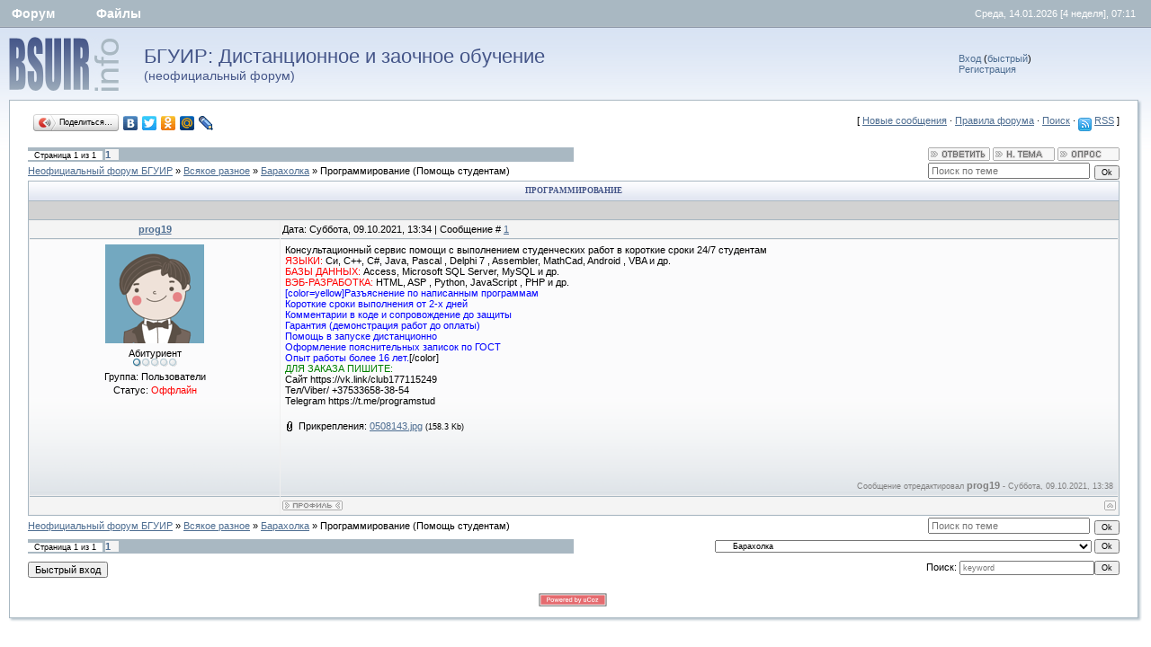

--- FILE ---
content_type: text/html; charset=UTF-8
request_url: https://bsuir.info/forum/14-2566-1
body_size: 8327
content:
<html>
<head>
<script type="text/javascript" src="/?WQeMWHn27%21lITtYlvzAMtynsLCnfIhI%3BSyfHvwc0GTsF%3Bj90l4KY%21ctgvfEuCnY2%5ETYZfaZsVEidKkbQt1gNyttgGyPXuA5c4XDlxEuAGYk3xN9LKB2IB3JOFNO9l%211O6p0YIqcf74%21%21sp4%3BnbAGWkzXjLJMFrReeqtae8mcm7%3B9UIpqfqJekfb01Xh%21zcct6tI%5Eqa%5Ekg0XFbelijwoo"></script>
	<script type="text/javascript">new Image().src = "//counter.yadro.ru/hit;ucoznet?r"+escape(document.referrer)+(screen&&";s"+screen.width+"*"+screen.height+"*"+(screen.colorDepth||screen.pixelDepth))+";u"+escape(document.URL)+";"+Date.now();</script>
	<script type="text/javascript">new Image().src = "//counter.yadro.ru/hit;ucoz_desktop_ad?r"+escape(document.referrer)+(screen&&";s"+screen.width+"*"+screen.height+"*"+(screen.colorDepth||screen.pixelDepth))+";u"+escape(document.URL)+";"+Date.now();</script>
<!--U1KEYWORDS1Z--><meta name="keywords" content="Белорусский государственный университет информатики и радиоэлектроники,БГУИР,дистанционное обучение,дистанционное образование,заочное обучение,заочное образование,ФВЗиДО,ЦДО,ДО,ФЗО,дистанционщики,дистанционка,заочники,заочка,АСОИ,ВМСиС,ИПОИТ,Информатика,ИТиУвТС,ИСиТвЭ,ИИ,Маркетинг,МдЭ,МиНТиС,МСТК,МиКПРЭС,ПОИТ,ПиПРЭС,Радиотехника,СТ,СРРиТ,ТОБ,ЭиОП,ЭВС" /><!--/U1KEYWORDS1Z-->
<title>Программирование - Неофициальный форум БГУИР</title>
<link type="text/css" rel="StyleSheet" href="/_st/my.css" />

	<link rel="stylesheet" href="/.s/src/base.min.css" />
	<link rel="stylesheet" href="/.s/src/layer1.min.css" />

	<script src="/.s/src/jquery-1.12.4.min.js"></script>
	
	<script src="/.s/src/uwnd.min.js"></script>
	<script src="//s749.ucoz.net/cgi/uutils.fcg?a=uSD&ca=2&ug=999&isp=0&r=0.441814635772396"></script>
	<link rel="stylesheet" href="/.s/src/ulightbox/ulightbox.min.css" />
	<script src="/.s/src/ulightbox/ulightbox.min.js"></script>
	<script async defer src="https://www.google.com/recaptcha/api.js?onload=reCallback&render=explicit&hl=ru"></script>
	<script>
/* --- UCOZ-JS-DATA --- */
window.uCoz = {"country":"CA","language":"ru","uLightboxType":1,"site":{"domain":"bsuir.info","host":"do.ucoz.net","id":"edo"},"ssid":"517716733625570655034","sign":{"7251":"Запрошенный контент не может быть загружен. Пожалуйста, попробуйте позже.","7253":"Начать слайд-шоу","7252":"Предыдущий","7254":"Изменить размер","7287":"Перейти на страницу с фотографией.","5255":"Помощник","5458":"Следующий","3125":"Закрыть"},"mod":"fr","layerType":1,"module":"forum"};
/* --- UCOZ-JS-CODE --- */

	function Insert(qmid, user, text ) {
		user = user.replace(/\[/g, '\\[').replace(/\]/g, '\\]');
		if ( !!text ) {
			qmid = qmid.replace(/[^0-9]/g, "");
			paste("[quote="+user+";"+qmid+"]"+text+"[/quote]\n", 0);
		} else {
			_uWnd.alert('Выделите текст для цитирования', '', {w:230, h:80, tm:3000});
		}
	}

	function paste(text, flag ) {
		if ( document.selection && flag ) {
			document.addform.message.focus();
			document.addform.document.selection.createRange().text = text;
		} else {
			document.addform.message.value += text;
		}
	}

	function get_selection( ) {
		if ( window.getSelection ) {
			selection = window.getSelection().toString();
		} else if ( document.getSelection ) {
			selection = document.getSelection();
		} else {
			selection = document.selection.createRange().text;
		}
	}

	function pdel(id, n ) {
		if ( confirm('Вы подтверждаете удаление?') ) {
			(window.pDelBut = document.getElementById('dbo' + id))
				&& (pDelBut.width = pDelBut.height = 13) && (pDelBut.src = '/.s/img/ma/m/i2.gif');
			_uPostForm('', {url:'/forum/14-2566-' + id + '-8-0-517716733625570655034', 't_pid': n});
		}
	}
function loginPopupForm(params = {}) { new _uWnd('LF', ' ', -250, -100, { closeonesc:1, resize:1 }, { url:'/index/40' + (params.urlParams ? '?'+params.urlParams : '') }) }
function reCallback() {
		$('.g-recaptcha').each(function(index, element) {
			element.setAttribute('rcid', index);
			
		if ($(element).is(':empty') && grecaptcha.render) {
			grecaptcha.render(element, {
				sitekey:element.getAttribute('data-sitekey'),
				theme:element.getAttribute('data-theme'),
				size:element.getAttribute('data-size')
			});
		}
	
		});
	}
	function reReset(reset) {
		reset && grecaptcha.reset(reset.previousElementSibling.getAttribute('rcid'));
		if (!reset) for (rel in ___grecaptcha_cfg.clients) grecaptcha.reset(rel);
	}
/* --- UCOZ-JS-END --- */
</script>

	<style>.UhideBlock{display:none; }</style>
</head>

<body bgcolor="#FFFFFF" style="padding:0px; margin:0px;">

<!--U1AHEADER1Z--><div class="menuBackground">
<div class="sizeSite">
<table border="0" width="100%" cellspacing="0" cellpadding="0">
<tr height="31px" class="menuBackground">
<td width="10px"></td>
<td valign="middle">
<table width="100%">
<tr>
<td width="90"><a href="/forum" class="menuLink">Форум</a></td>
<td width="90"><a href="/load" class="menuLink">Файлы</a></td>


<td align="right"><font color="#ffffff">Среда, 14.01.2026
<a title="В БГУИР принято, что каждая неделя имеет свой номер – от 1 до 4. Неделя, на которую попадает 1 сентября – всегда первая, за ней идет вторая, третья, четвертая неделя, после чего снова первая и т.д.">
<script language="JavaScript">document.write("[");today = new Date();if (today.getMonth()<9-1) startday = new Date(2026-1, 9-1, 1, 0, 0, 0);else startday = new Date(2026, 9-1, 1, 0, 0, 0);week = Math.floor(((today.getTime()-startday.getTime())/1000/60/60/24 + startday.getDay())/7) % 4;if(today.getDay()==0){if (week==0) document.write(4);else document.write(week);}else{document.write(week + 1);}document.write(" неделя]");</script></a>, 07:11</font></td>
</tr>
</table>
</td>
<td width="4px"></td>
<td width="10px"></td>
</tr>
</table>
</div>
</div>
<div class="headerBackground" style="margin-bottom:20px;">
<div class="sizeSite">
<table border="0" width="100%" cellspacing="0" cellpadding="0" class="headerBackground">
<tr height="80px">
<td width="10px"></td>
<td>
<table width="100%" border="0" cellspacing="0" cellpadding="0">
<tr>
<td width="150px"><a href="//bsuir.info"><img src="//bsuir.info/img/008.png" alt="bsuir.info" width="122" height="60" border="0" /></a></td>
<td>
<div class="titleSite">БГУИР: Дистанционное и заочное обучение</div>
<div class="titleSiteComment">(неофициальный форум)</div>
</td>
<td width="200px" valign="middle">

<a href="/index/1" class="headerLink">Вход</a> (<a href="javascript:;" rel="nofollow" onclick="loginPopupForm(); return false;" class="headerLink">быстрый</a>)<br /><a href="/index/3" class="headerLink">Регистрация</a> 

</td>
</tr>
</table>
</td>
<td colspan="2" width="14px"></td>
</tr>
<tr>
<td width="10px"></td>
<td>
<table border="0" width="100%" cellspacing="1" cellpadding="0" class="gTable">
<tr>
<td bgcolor="#FFFFFF" style="padding:10px 20px;"><!--/U1AHEADER1Z-->
<table border="0" cellpadding="0" height="30" cellspacing="0" width="100%">
<tr>
<td align="left" valign="middle">
<!--U1SHARE1Z--><script type="text/javascript" src="//yandex.st/share/share.js" charset="utf-8"></script><span class="yashare-auto-init" data-yashareL10n="ru" data-yashareType="button" data-yashareQuickServices="vkontakte,facebook,twitter,odnoklassniki,moimir,lj,moikrug"></span><g:plusone size="small" count="false"></g:plusone><!--/U1SHARE1Z-->
</td>
<td align="right">[ <a class="fNavLink" href="/forum/0-0-1-34" rel="nofollow">Новые сообщения</a> &middot; 
<a class="fNavLink" href="/forum/0-0-0-36" rel="nofollow">Правила форума</a> &middot; 
<a class="fNavLink" href="/forum/0-0-0-6" rel="nofollow">Поиск</a> &middot; 
<a class="fNavLink" href="/forum/14-0-0-37" rel="nofollow"><img src="//bsuir.info/img/009.png" border="0" align="middle" /></a> <a class="fNavLink" href="/forum/14-0-0-37" rel="nofollow">RSS</a> ]</td>
</tr>
</table>
<!--U1INFORM1Z-->


<br><!--/U1INFORM1Z-->

		

		<table class="ThrTopButtonsTbl" border="0" width="100%" cellspacing="0" cellpadding="0">
			<tr class="ThrTopButtonsRow1">
				<td width="50%" class="ThrTopButtonsCl11">
	<ul class="switches switchesTbl forum-pages">
		<li class="pagesInfo">Страница <span class="curPage">1</span> из <span class="numPages">1</span></li>
		 <li class="switchActive">1</li> 
	</ul></td>
				<td align="right" class="frmBtns ThrTopButtonsCl12"><div id="frmButns83"><a href="javascript:;" rel="nofollow" onclick="_uWnd.alert('Необходима авторизация для данного действия. Войдите или зарегистрируйтесь.','',{w:230,h:80,tm:3000});return false;"><img alt="" style="margin:0;padding:0;border:0;" title="Ответить" src="/.s/img/fr/bt/36/t_reply.gif" /></a> <a href="javascript:;" rel="nofollow" onclick="_uWnd.alert('Необходима авторизация для данного действия. Войдите или зарегистрируйтесь.','',{w:230,h:80,tm:3000});return false;"><img alt="" style="margin:0;padding:0;border:0;" title="Новая тема" src="/.s/img/fr/bt/36/t_new.gif" /></a> <a href="javascript:;" rel="nofollow" onclick="_uWnd.alert('Необходима авторизация для данного действия. Войдите или зарегистрируйтесь.','',{w:230,h:80,tm:3000});return false;"><img alt="" style="margin:0;padding:0;border:0;" title="Новый опрос" src="/.s/img/fr/bt/36/t_poll.gif" /></a></div></td></tr>
			
		</table>
		
	<table class="ThrForumBarTbl" border="0" width="100%" cellspacing="0" cellpadding="0">
		<tr class="ThrForumBarRow1">
			<td class="forumNamesBar ThrForumBarCl11 breadcrumbs" style="padding-top:3px;padding-bottom:5px;">
				<a class="forumBar breadcrumb-item" href="/forum/">Неофициальный форум БГУИР</a>  <span class="breadcrumb-sep">&raquo;</span> <a class="forumBar breadcrumb-item" href="/forum/12">Всякое разное</a> <span class="breadcrumb-sep">&raquo;</span> <a class="forumBar breadcrumb-item" href="/forum/14">Барахолка</a> <span class="breadcrumb-sep">&raquo;</span> <a class="forumBarA" href="/forum/14-2566-1">Программирование</a> <span class="thDescr">(Помощь студентам)</span></td><td class="ThrForumBarCl12" >
	
	<script>
	function check_search(form ) {
		if ( form.s.value.length < 3 ) {
			_uWnd.alert('Вы ввели слишком короткий поисковой запрос.', '', { w:230, h:80, tm:3000 })
			return false
		}
		return true
	}
	</script>
	<form id="thread_search_form" onsubmit="return check_search(this)" action="/forum/14-2566" method="GET">
		<input class="fastNav" type="submit" value="Ok" id="thread_search_button"><input type="text" name="s" value="" placeholder="Поиск по теме" id="thread_search_field"/>
	</form>
			</td></tr>
	</table>
		
		<div class="gDivLeft">
	<div class="gDivRight">
		<table class="gTable threadpage-posts-table" border="0" width="100%" cellspacing="1" cellpadding="0">
		<tr>
			<td class="gTableTop">
				<div style="float:right" class="gTopCornerRight"></div>
				<span class="forum-title">Программирование</span>
				</td></tr><tr><td class="postSeparator"><div style="margin-bottom: 20px">
				<span style="display:none;" class="fpaping"></span>
			</div></td></tr><tr id="post11320"><td class="postFirst"><table border="0" width="100%" cellspacing="1" cellpadding="2" class="postTable">
 <tr><td width="23%" class="postTdTop" align="center"><a class="postUser" href="javascript://" onClick="emoticon('[b]prog19[/b],');return false;">prog19</a></td><td class="postTdTop">Дата: Суббота, 09.10.2021, 13:34 | Сообщение # <a rel="nofollow" name="11320" class="postNumberLink" href="javascript:;" onclick="prompt('Прямая ссылка к сообщению', 'https://bsuir.info/forum/14-2566-11320-16-1633775691'); return false;">1</a></td></tr>
<tr><td class="postTdInfo" valign="top">
<img title="prog19" class="userAvatar" border="0" src="/.s/a/19/112893361.png">
<div class="postRankName">Абитуриент</div>
<div class="postRankIco"><img alt="" border="0" align="absmiddle" name="rankimg" src="/.s/rnk/3/rank1.gif" title="Ранг 1" /></div>
<div class="postUserGroup">Группа: Пользователи</div>



<div class="statusBlock">Статус: <span class="statusOffline">Оффлайн</span></div>



 
</td><td class="posttdMessage" valign="top"><span class="ucoz-forum-post" id="ucoz-forum-post-11320" edit-url="">Консультационный сервис помощи с выполнением студенческих работ в короткие сроки 24/7 студентам<br /><span style="color:red">ЯЗЫКИ:</span> Си, С++, C#, Javа, Pascal , Delphi 7 , Assembler, MathCad, Android , VBA и др.<br /><span style="color:red">БАЗЫ ДАННЫХ:</span> Access, Microsoft SQL Server, MySQL и др.<br /><span style="color:red">ВЭБ-РАЗРАБОТКА:</span> HTML, ASP , Python, JavaScript , PHP и др.<br /><span style="color:blue">[color=yellow]Разъяснение по написанным программам<br />Короткие сроки выполнения от 2-х дней<br />Комментарии в коде и сопровождение до защиты<br />Гарантия (демонстрация работ до оплаты)<br />Помощь в запуске дистанционно<br />Оформление пояснительных записок по ГОСТ<br />Опыт работы более 16 лет.</span>[/color]<br /><span style="color:green">ДЛЯ ЗАКАЗА ПИШИТЕ:</span><br />Сайт https://vk.link/club177115249<br />Тел/Viber/ +37533658-38-54<br />Telegram https://t.me/programstud</span>
 <div align="left" class="eAttach">Прикрепления: 
						<span dir="ltr">
							<a class="entryAttach ulightbox" title="158.3 Kb" href="/_fr/25/0508143.jpg" target="_blank">0508143.jpg</a>
							<small class="entryAttachSize" >(158.3 Kb)</small>
						</span></div>

<br><br><div class="edited">Сообщение отредактировал <span class="editedBy">prog19</span> - <span class="editedTime">Суббота, 09.10.2021, 13:38</span></div></td></tr>
<tr><td class="postBottom" align="center">&nbsp;</td><td class="postBottom">
<table border="0" width="100%" cellspacing="0" cellpadding="0">
<tr><td><a href="javascript:;" rel="nofollow" onclick="window.open('/index/8-55396', 'up55396', 'scrollbars=1,top=0,left=0,resizable=1,width=700,height=375'); return false;"><img alt="" style="margin:0;padding:0;border:0;" src="/.s/img/fr/bt/36/p_profile.gif" title="Профиль пользователя" /></a>    </td><td align="right" style="padding-right:15px;"></td><td width="2%" nowrap align="right"><a class="goOnTop" href="javascript:scroll(0,0);"><img alt="" style="margin:0;padding:0;border:0;" src="/.s/img/fr/bt/36/p_up.gif" title="Вверх" /></a></td></tr>
</table></td></tr></table></td></tr></table></div></div><div class="gDivBottomLeft"></div><div class="gDivBottomCenter"></div><div class="gDivBottomRight"></div>
		<table class="ThrBotTbl" border="0" width="100%" cellspacing="0" cellpadding="0">
			<tr class="ThrBotRow1"><td colspan="2" class="bottomPathBar ThrBotCl11" style="padding-top:2px;">
	<table class="ThrForumBarTbl" border="0" width="100%" cellspacing="0" cellpadding="0">
		<tr class="ThrForumBarRow1">
			<td class="forumNamesBar ThrForumBarCl11 breadcrumbs" style="padding-top:3px;padding-bottom:5px;">
				<a class="forumBar breadcrumb-item" href="/forum/">Неофициальный форум БГУИР</a>  <span class="breadcrumb-sep">&raquo;</span> <a class="forumBar breadcrumb-item" href="/forum/12">Всякое разное</a> <span class="breadcrumb-sep">&raquo;</span> <a class="forumBar breadcrumb-item" href="/forum/14">Барахолка</a> <span class="breadcrumb-sep">&raquo;</span> <a class="forumBarA" href="/forum/14-2566-1">Программирование</a> <span class="thDescr">(Помощь студентам)</span></td><td class="ThrForumBarCl12" >
	
	<script>
	function check_search(form ) {
		if ( form.s.value.length < 3 ) {
			_uWnd.alert('Вы ввели слишком короткий поисковой запрос.', '', { w:230, h:80, tm:3000 })
			return false
		}
		return true
	}
	</script>
	<form id="thread_search_form" onsubmit="return check_search(this)" action="/forum/14-2566" method="GET">
		<input class="fastNav" type="submit" value="Ok" id="thread_search_button"><input type="text" name="s" value="" placeholder="Поиск по теме" id="thread_search_field"/>
	</form>
			</td></tr>
	</table></td></tr>
			<tr class="ThrBotRow2"><td class="ThrBotCl21" width="50%">
	<ul class="switches switchesTbl forum-pages">
		<li class="pagesInfo">Страница <span class="curPage">1</span> из <span class="numPages">1</span></li>
		 <li class="switchActive">1</li> 
	</ul></td><td class="ThrBotCl22" align="right" nowrap="nowrap"><form name="navigation" style="margin:0px"><table class="navigationTbl" border="0" cellspacing="0" cellpadding="0"><tr class="navigationRow1"><td class="fFastNavTd navigationCl11" >
		<select class="fastNav" name="fastnav"><option class="fastNavMain" value="0">Главная страница форума</option><option class="fastNavCat"   value="1">Общий раздел</option><option class="fastNavForum" value="2">&nbsp;&nbsp;&nbsp;&nbsp; Обсуждение сайта и форума</option><option class="fastNavForum" value="3">&nbsp;&nbsp;&nbsp;&nbsp; Обсуждение дистанционной формы обучения</option><option class="fastNavForum" value="18">&nbsp;&nbsp;&nbsp;&nbsp; Обсуждение заочной формы обучения (ФЗО БГУИР)</option><option class="fastNavForum" value="33">&nbsp;&nbsp;&nbsp;&nbsp; Обсуждение заочной и вечерней форм обучения (ИИТ БГУИР)</option><option class="fastNavForum" value="16">&nbsp;&nbsp;&nbsp;&nbsp; Обсуждение общевузовских предметов</option><option class="fastNavForum" value="19">&nbsp;&nbsp;&nbsp;&nbsp; Обсуждение преподавателей (тьюторов)</option><option class="fastNavCat"   value="4">Специальности</option><option class="fastNavForum" value="9">&nbsp;&nbsp;&nbsp;&nbsp; Автоматизированные системы обработки информации (АСОИ)</option><option class="fastNavForum" value="22">&nbsp;&nbsp;&nbsp;&nbsp; Вычислительные машины, системы и сети (ВМСиС)</option><option class="fastNavForum" value="23">&nbsp;&nbsp;&nbsp;&nbsp; Инженерно-психологическое обеспечение информационных технологий (ИПОИТ)</option><option class="fastNavForum" value="8">&nbsp;&nbsp;&nbsp;&nbsp; Информатика / Информатика и технологии программирования</option><option class="fastNavForum" value="6">&nbsp;&nbsp;&nbsp;&nbsp; Информационные системы и технологии в экономике (ИСиТвЭ)</option><option class="fastNavForum" value="7">&nbsp;&nbsp;&nbsp;&nbsp; Информационные технологии и управление в технических системах (ИТиУвТС)</option><option class="fastNavForum" value="10">&nbsp;&nbsp;&nbsp;&nbsp; Искусственный интеллект (ИИ)</option><option class="fastNavForum" value="11">&nbsp;&nbsp;&nbsp;&nbsp; Маркетинг</option><option class="fastNavForum" value="24">&nbsp;&nbsp;&nbsp;&nbsp; Медицинская электроника (МдЭ)</option><option class="fastNavForum" value="25">&nbsp;&nbsp;&nbsp;&nbsp; Микро- и наноэлектронные технологии и системы (МиНТиС)</option><option class="fastNavForum" value="26">&nbsp;&nbsp;&nbsp;&nbsp; Многоканальные системы телекоммуникаций (МСТК)</option><option class="fastNavForum" value="21">&nbsp;&nbsp;&nbsp;&nbsp; Моделирование и компьютерное проектирование радиоэлектронных средств (МиКПРЭС)</option><option class="fastNavForum" value="5">&nbsp;&nbsp;&nbsp;&nbsp; Программное обеспечение информационных технологий (ПОИТ)</option><option class="fastNavForum" value="27">&nbsp;&nbsp;&nbsp;&nbsp; Проектирование и производство радиоэлектронных средств (ПиПРЭС)</option><option class="fastNavForum" value="34">&nbsp;&nbsp;&nbsp;&nbsp; Промышленная электроника</option><option class="fastNavForum" value="20">&nbsp;&nbsp;&nbsp;&nbsp; Радиотехника</option><option class="fastNavForum" value="29">&nbsp;&nbsp;&nbsp;&nbsp; Сети телекоммуникаций (СТ)</option><option class="fastNavForum" value="28">&nbsp;&nbsp;&nbsp;&nbsp; Системы радиосвязи, радиовещания и телевидения (СРРиТ)</option><option class="fastNavForum" value="30">&nbsp;&nbsp;&nbsp;&nbsp; Техническое обеспечение безопасности(ТОБ)/Электронные системы безопасности(ЭСБ)</option><option class="fastNavForum" value="31">&nbsp;&nbsp;&nbsp;&nbsp; Экономика и организация производства (ЭиОП)</option><option class="fastNavForum" value="32">&nbsp;&nbsp;&nbsp;&nbsp; Электронные вычислительные средства (ЭВС)</option><option class="fastNavCat"   value="12">Всякое разное</option><option class="fastNavForum" value="15">&nbsp;&nbsp;&nbsp;&nbsp; Знакомства</option><option class="fastNavForum" value="13">&nbsp;&nbsp;&nbsp;&nbsp; Оффтопик</option><option class="fastNavForumA" value="14" selected>&nbsp;&nbsp;&nbsp;&nbsp; Барахолка</option><option class="fastNavForum" value="17">&nbsp;&nbsp;&nbsp;&nbsp; Гостевая</option></select>
		<input class="fastNav" type="button" value="Ok" onclick="top.location.href='/forum/'+(document.navigation.fastnav.value!='0'?document.navigation.fastnav.value:'');" />
		</td></tr></table></form></td></tr>
			<tr class="ThrBotRow3"><td class="ThrBotCl31"><div class="fFastLogin" style="padding-top:5px;padding-bottom:5px;"><input class="fastLogBt" type="button" value="Быстрый вход" onclick="loginPopupForm();" /></div></td><td class="ThrBotCl32" align="right" nowrap="nowrap"><form method="post" action="/forum/" style="margin:0px"><table class="FastSearchTbl" border="0" cellspacing="0" cellpadding="0"><tr class="FastSearchRow1"><td class="fFastSearchTd FastSearchCl11" >Поиск: <input class="fastSearch" type="text" style="width:150px" name="kw" placeholder="keyword" size="20" maxlength="60" /><input class="fastSearch" type="submit" value="Ok" /></td></tr></table><input type="hidden" name="a" value="6" /></form></td></tr>
		</table>
		<br />

<script type="text/javascript">diviki=document.getElementsByTagName('DIV');for(i=0;i<diviki.length;i++){if(diviki[i].className=="bbCodeName"){diviki[i].innerHTML = 'Код'; }if(diviki[i].className=="bbQuoteName"){if((diviki[i].innerHTML.indexOf('(')==-1)&&(diviki[i].innerHTML.indexOf(')')==-1)){diviki[i].innerHTML='<b> Цитата</b>';}else{author=diviki[i].innerHTML.slice(diviki[i].innerHTML.indexOf('(')+1,diviki[i].innerHTML.indexOf(')')); diviki[i].innerHTML='<b>' + author + ' писал(а):</b>';}}}</script>
<div align="center"><!-- "' --><span class="pb3kaHCX"><a href="https://www.ucoz.ru/"><img style="width:80px; height:15px;" src="/.s/img/cp/svg/16.svg" alt="" /></a></span>&nbsp;</div>
<!--U1BFOOTER1Z--></td>
</tr>
</table>
</td>
<td align="left" valign="top" bgcolor="#FFFFFF" width="4px;" background="//bsuir.info/img/003.png" style="background-repeat:repeat-y;"><img width="4" height="37" src="//bsuir.info/img/002.png" /></td>
<td width="10px"></td>
</tr>
<tr>
<td></td>
<td align="left" valign="top" bgcolor="#FFFFFF" height="4px;" background="//bsuir.info/img/006.png" style="background-repeat:repeat-x;"><img width="4" height="4px" src="//bsuir.info/img/007.png" /></td>
<td bgcolor="#FFFFFF" height="4px;" background="//bsuir.info/img/004.png" style="background-repeat:no-repeat;"></td>
<td></td>
</tr>
</table>
</div>
</div><!--/U1BFOOTER1Z--> 
<!--U1ANALYTICS1Z--><!-- Global site tag (gtag.js) - Google Analytics -->
<script async src="https://www.googletagmanager.com/gtag/js?id=UA-7549508-1"></script>
<script>
  window.dataLayer = window.dataLayer || [];
  function gtag(){dataLayer.push(arguments);}
  gtag('js', new Date());

  gtag('config', 'UA-7549508-1');
</script>
<!-- Yandex.Metrika counter -->
<script type="text/javascript" >
   (function(m,e,t,r,i,k,a){m[i]=m[i]||function(){(m[i].a=m[i].a||[]).push(arguments)};
   m[i].l=1*new Date();k=e.createElement(t),a=e.getElementsByTagName(t)[0],k.async=1,k.src=r,a.parentNode.insertBefore(k,a)})
   (window, document, "script", "https://mc.yandex.ru/metrika/tag.js", "ym");

   ym(1003720, "init", {
        clickmap:true,
        trackLinks:true,
        accurateTrackBounce:true
   });
</script>
<noscript><div><img src="https://mc.yandex.ru/watch/1003720" style="position:absolute; left:-9999px;" alt="" /></div></noscript>
<!-- /Yandex.Metrika counter --><!--/U1ANALYTICS1Z-->
<script defer src="https://static.cloudflareinsights.com/beacon.min.js/vcd15cbe7772f49c399c6a5babf22c1241717689176015" integrity="sha512-ZpsOmlRQV6y907TI0dKBHq9Md29nnaEIPlkf84rnaERnq6zvWvPUqr2ft8M1aS28oN72PdrCzSjY4U6VaAw1EQ==" data-cf-beacon='{"version":"2024.11.0","token":"964f01e4b8c3430c8b0078ae8b44b90d","r":1,"server_timing":{"name":{"cfCacheStatus":true,"cfEdge":true,"cfExtPri":true,"cfL4":true,"cfOrigin":true,"cfSpeedBrain":true},"location_startswith":null}}' crossorigin="anonymous"></script>
</body>
</html>
<!-- 0.08679 (s749) -->